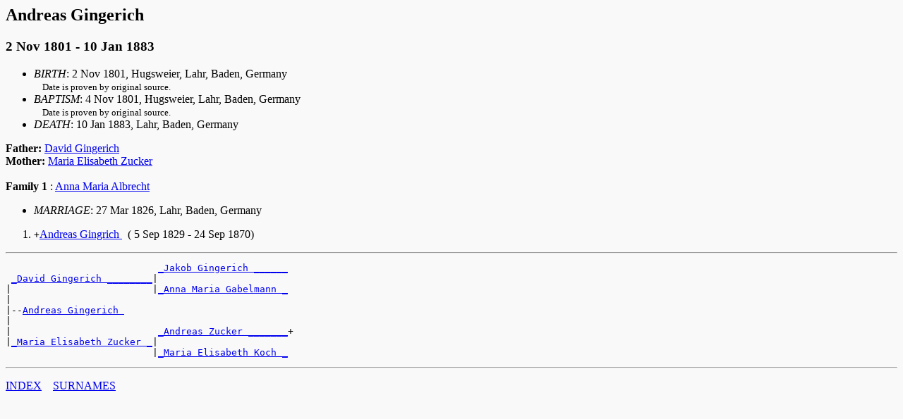

--- FILE ---
content_type: text/html
request_url: http://www.vieser.de/geneal/e/pages/d0008/I9515.html
body_size: 822
content:
<!DOCTYPE HTML PUBLIC "-//W3C//DTD HTML 3.2//EN">
<HTML>
<HEAD>
<TITLE>Family Pages Lahr: Andreas  Gingerich ( 2 Nov 1801 - 10 Jan 1883)
</TITLE>
<META NAME="Description" content="Andreas  Gingerich ( 2 Nov 1801 - 10 Jan 1883)">
<META NAME="Keywords" content="Andreas  Gingerich , GED2HTML, genealogy">
<META NAME="Generator" content="GED2HTML v3.5e-HP-UX (Oct 23 1998)">
<META NAME="Date" content="Tue Mar 20 12:47:16 2018 MET">
<META charset="iso-8859-1">
</HEAD>
<BODY BGCOLOR="#f9f9f9">
<H2><A NAME="I9515"></A>Andreas  Gingerich </H2>
<H3> 2 Nov 1801 - 10 Jan 1883</H3>
<UL>
<LI><EM>BIRTH</EM>:  2 Nov 1801, Hugsweier, Lahr, Baden, Germany
<BR> <FONT SIZE="-1">
&nbsp; &nbsp; Date is proven by original source.
<FONT SIZE="+0">
<LI><EM>BAPTISM</EM>:  4 Nov 1801, Hugsweier, Lahr, Baden, Germany
<BR> <FONT SIZE="-1">
&nbsp; &nbsp; Date is proven by original source.
<FONT SIZE="+0">
<LI><EM>DEATH</EM>: 10 Jan 1883, Lahr, Baden, Germany
</UL>
<B>Father: </B> <A HREF="../d0010/I9517.html">David  Gingerich </A><BR>
<B>Mother: </B> <A HREF="../d0011/I9518.html">Maria Elisabeth  Zucker </A><BR>
<BR>
<B>Family 1</B>
: <A HREF="../d0009/I9516.html">Anna Maria  Albrecht </A>
<UL>
<LI><EM>MARRIAGE</EM>: 27 Mar 1826, Lahr, Baden, Germany
</UL>
<OL>
<LI> <TT>+</TT><A HREF="../d0006/I9513.html">Andreas  Gingrich </A>&nbsp;&nbsp;( 5 Sep 1829 - 24 Sep 1870)
</OL>
<HR>
<PRE>
                           <A HREF="../d0004/I9530.html">_Jakob Gingerich ______</A>
 <A HREF="../d0010/I9517.html">_David Gingerich ________</A>|
|                         |<A HREF="../d0005/I9531.html">_Anna Maria Gabelmann _</A>
|
|--<A HREF="../d0008/I9515.html">Andreas Gingerich </A>
|
|                          <A HREF="../d0000/I7862.html">_Andreas Zucker _______</A>+
|<A HREF="../d0011/I9518.html">_Maria Elisabeth Zucker _</A>|
                          |<A HREF="../d0001/I9529.html">_Maria Elisabeth Koch _</A>
</PRE>
<HR>
<P><A HREF="../persons.html">INDEX</A>&nbsp;&nbsp;&nbsp;
<A HREF="../surnames.html">
SURNAMES</A></P>
<P></P>
</BODY>
</HTML>
